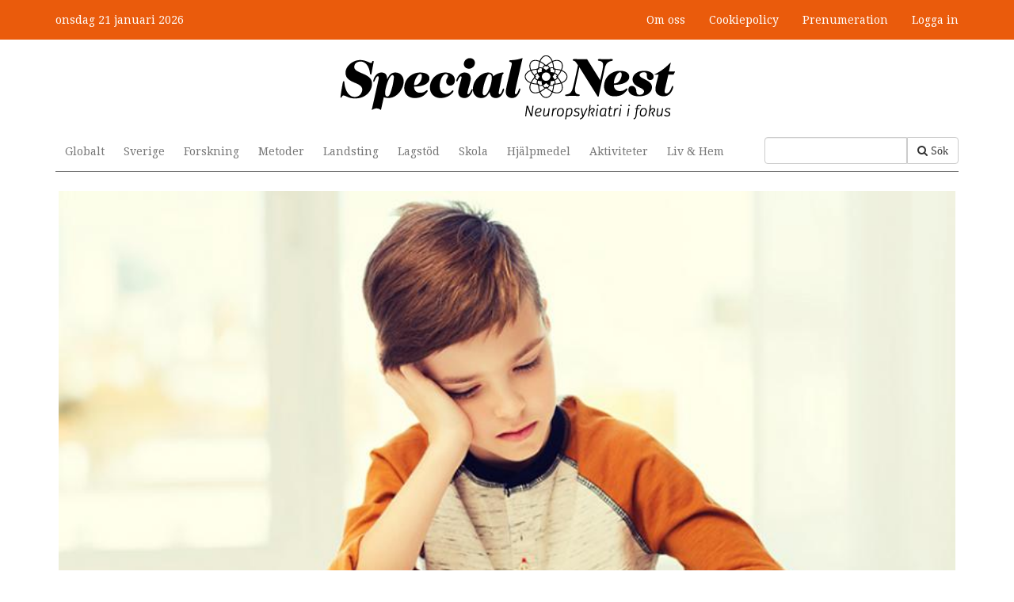

--- FILE ---
content_type: text/html; charset=utf-8
request_url: https://www.specialnest.se/forskning/sprakformagan-ar-starkt-paverkad-hos-barn-med-autism
body_size: 9374
content:
<!DOCTYPE html PUBLIC "-//W3C//DTD XHTML+RDFa 1.0//EN"
  "http://www.w3.org/MarkUp/DTD/xhtml-rdfa-1.dtd">
<html lang="sv" dir="ltr"
  xmlns:content="http://purl.org/rss/1.0/modules/content/"
  xmlns:dc="http://purl.org/dc/terms/"
  xmlns:foaf="http://xmlns.com/foaf/0.1/"
  xmlns:og="http://ogp.me/ns#"
  xmlns:rdfs="http://www.w3.org/2000/01/rdf-schema#"
  xmlns:sioc="http://rdfs.org/sioc/ns#"
  xmlns:sioct="http://rdfs.org/sioc/types#"
  xmlns:skos="http://www.w3.org/2004/02/skos/core#"
  xmlns:xsd="http://www.w3.org/2001/XMLSchema#"
  xmlns:article="http://ogp.me/ns/article#"
  xmlns:book="http://ogp.me/ns/book#"
  xmlns:profile="http://ogp.me/ns/profile#"
  xmlns:video="http://ogp.me/ns/video#"
  xmlns:product="http://ogp.me/ns/product#">
<head profile="http://www.w3.org/1999/xhtml/vocab">
  <meta charset="utf-8">
  <meta name="viewport" content="width=device-width, initial-scale=1.0">
  <meta http-equiv="Content-Type" content="text/html; charset=utf-8" />
<link rel="shortcut icon" href="https://www.specialnest.se/sites/all/themes/custom/specialnest/favicon.ico" type="image/vnd.microsoft.icon" />
<meta name="description" content="En färsk studie om språk och autism visar att barn med autism har svårare för muntligt återberättande än barn utan diagnos, men också att de har svårare med läsförståelsen. Special Nest har intervjuat forskaren Emilia Carlsson." />
<meta name="keywords" content="Forskning,Forskning" />
<meta name="generator" content="Drupal 7 (http://drupal.org)" />
<link rel="canonical" href="https://www.specialnest.se/forskning/sprakformagan-ar-starkt-paverkad-hos-barn-med-autism" />
<link rel="shortlink" href="https://www.specialnest.se/node/22271" />
<meta property="og:site_name" content="Special Nest" />
<meta property="og:type" content="article" />
<meta property="og:url" content="https://www.specialnest.se/forskning/sprakformagan-ar-starkt-paverkad-hos-barn-med-autism" />
<meta property="og:title" content="&quot;Språkförmågan är starkt påverkad hos barn med autism&quot;" />
<meta property="og:description" content="En färsk studie om språk och autism visar att barn med autism har svårare för muntligt återberättande än barn utan diagnos, men också att de har svårare med läsförståelsen. Special Nest har intervjuat forskaren Emilia Carlsson." />
<meta property="og:updated_time" content="2019-04-12T11:23:13+02:00" />
<meta property="og:image" content="https://www.specialnest.se/sites/default/files/article/image/sprakstudie_autism.jpg" />
<meta property="article:section" content="Sverige" />
<meta property="article:tag" content="Forskning" />
<meta property="article:tag" content="Forskning" />
<meta property="article:published_time" content="2019-04-12T03:00:00+02:00" />
<meta property="article:modified_time" content="2019-04-12T11:23:13+02:00" />
  <title>"Språkförmågan är starkt påverkad hos barn med autism" | Special Nest</title>
  <link type="text/css" rel="stylesheet" href="https://www.specialnest.se/sites/default/files/css/css_lQaZfjVpwP_oGNqdtWCSpJT1EMqXdMiU84ekLLxQnc4.css" media="all" />
<link type="text/css" rel="stylesheet" href="https://www.specialnest.se/sites/default/files/css/css_lgy2ehwRUa1-DNoCRGxPDdCmnLDYJcDSi1x_HqWXqLk.css" media="all" />
<link type="text/css" rel="stylesheet" href="https://www.specialnest.se/sites/default/files/css/css_Z_hp7pe1DItNg7f7UrLs6j2AqhW4ZaVvx3D6F0h4teE.css" media="all" />
<link type="text/css" rel="stylesheet" href="//netdna.bootstrapcdn.com/font-awesome/3.2.1/css/font-awesome.min.css" media="all" />
<link type="text/css" rel="stylesheet" href="https://www.specialnest.se/sites/default/files/css/css_HtMHUpeHhS6oVf99ie6f1DGwTJEtubURpR9COK0plCk.css" media="all" />
<link type="text/css" rel="stylesheet" href="https://www.specialnest.se/sites/default/files/css/css_CxaknhEsV2tFKqMrvRdrcPwnSkq4pVGunCAHkT8rEMw.css" media="all" />
<link type="text/css" rel="stylesheet" href="https://www.specialnest.se/sites/default/files/css/css_GBpLMEOei6V8KEK4OR-sx157zkUKoTnLsME09DhTOUQ.css" media="print" />



  <!-- Google Tag Manager -->
  <script>(function(w,d,s,l,i){w[l]=w[l]||[];w[l].push({'gtm.start':
  new Date().getTime(),event:'gtm.js'});var f=d.getElementsByTagName(s)[0],
  j=d.createElement(s),dl=l!='dataLayer'?'&l='+l:'';j.async=true;j.src=
  'https://www.googletagmanager.com/gtm.js?id='+i+dl;f.parentNode.insertBefore(j,f);
  })(window,document,'script','dataLayer','GTM-NM66W2TC');</script>
  <!-- End Google Tag Manager -->

  <link href='//fonts.googleapis.com/css?family=Fira+Sans:500,700' rel='stylesheet' type='text/css'>
  <link href='//fonts.googleapis.com/css?family=Droid+Serif:400,700' rel='stylesheet' type='text/css'>

  <!-- HTML5 shim and Respond.js for IE8 support of HTML5 elements and media queries -->
  <!-- WARNING: Respond.js doesn't work if you view the page via file:// -->
  <!--[if lt IE 9]>
    <script src="https://oss.maxcdn.com/html5shiv/3.7.2/html5shiv.min.js"></script>
    <script src="https://oss.maxcdn.com/respond/1.4.2/respond.min.js"></script>
  <![endif]-->
  <script src="https://www.specialnest.se/sites/default/files/js/js_Sk-UAYgYnJ6Bjx_IwtL9Vufha7SZWgkeELoDZpWQ4Eg.js"></script>
<script>var googletag = googletag || {};
googletag.cmd = googletag.cmd || [];
googletag.slots = googletag.slots || {};</script>
<script src="https://www.googletagservices.com/tag/js/gpt.js"></script>
<script src="https://www.specialnest.se/sites/default/files/js/js_s3L_uC35AiN5EGYY533su-jccnLRp2aKpOnjgPLbo34.js"></script>
<script src="https://www.specialnest.se/sites/default/files/js/js_-jenMcWHoY-_YofME9QdfIdN78Hvtfo2npip2cxdObU.js"></script>
<script>var mapping = googletag.sizeMapping()
  .addSize([0, 0], [320, 50])
  .addSize([767, 0], [728, 90])
  .addSize([991, 0], [980, 120])
  .build();
googletag.slots["spn_panorama"] = googletag.defineSlot("/132522211/SPN_Panorama", [[980, 120], [728, 90], [320, 50]], "dfp-ad-spn_panorama")
  .addService(googletag.pubads())
  .defineSizeMapping(mapping);</script>
<script>googletag.slots["spn_square_1"] = googletag.defineSlot("/132522211/SPN_Square_1", [250, 250], "dfp-ad-spn_square_1")
  .addService(googletag.pubads());</script>
<script src="https://www.specialnest.se/sites/default/files/js/js_qZBIP-RsqxK1UDdQdIq_0cv8-JCO7zmAYqbdeGqSfY4.js"></script>
<script>googletag.cmd.push(function() {
  googletag.pubads().enableAsyncRendering();
  googletag.pubads().enableSingleRequest();
  googletag.pubads().collapseEmptyDivs();
});

  googletag.pubads().addEventListener('slotRenderEnded', function(event) {
    (function($) {
      if($('.masonry-processed .masonry-item').length) {
        $.each(Drupal.settings.masonry, function (container, settings) {
          $(container).masonry('layout');
        });
      }
    })(jQuery)
  });

googletag.enableServices();</script>
<script src="https://www.specialnest.se/sites/default/files/js/js_tioh6tm_pIwCMXMNTmZSZ1l02YQ-L_-JVCVo5ZpIzXc.js"></script>
<script>document.createElement( "picture" );</script>
<script src="https://www.specialnest.se/sites/default/files/js/js_Mhcwdi3X1nGXsUC6Nf5a3nVG6HpBAGiTAwf2XVsmD9s.js"></script>
<script src="https://www.specialnest.se/sites/default/files/js/js_RacVdiYIh8yx_26lZeojvWx4OMD4g4yq5YyMn8VCWMA.js"></script>
<script src="https://www.specialnest.se/sites/default/files/js/js_iiro2olv-RX3gC3Gs2RbWAN3fitln8gMi7wDaiQWkFg.js"></script>
<script>jQuery.extend(Drupal.settings, {"basePath":"\/","pathPrefix":"","ajaxPageState":{"theme":"specialnest","theme_token":"i4UWA-NAtrsgQ12K-9Nz9xgzwsyzQcuhEyR1vqWyMIc","jquery_version":"1.8","js":{"sites\/all\/modules\/picture\/picturefill2\/picturefill.min.js":1,"sites\/all\/modules\/picture\/picture.min.js":1,"sites\/all\/modules\/flexslider\/assets\/js\/flexslider.load.js":1,"modules\/statistics\/statistics.js":1,"sites\/all\/themes\/bootstrap\/js\/bootstrap.js":1,"sites\/all\/modules\/jquery_update\/replace\/jquery\/1.8\/jquery.min.js":1,"misc\/jquery-extend-3.4.0.js":1,"misc\/jquery-html-prefilter-3.5.0-backport.js":1,"misc\/jquery.once.js":1,"0":1,"https:\/\/www.googletagservices.com\/tag\/js\/gpt.js":1,"misc\/drupal.js":1,"sites\/all\/modules\/jquery_update\/replace\/ui\/external\/jquery.cookie.js":1,"sites\/all\/modules\/jquery_update\/replace\/misc\/jquery.form.min.js":1,"1":1,"2":1,"misc\/ajax.js":1,"sites\/all\/modules\/jquery_update\/js\/jquery_update.js":1,"3":1,"sites\/all\/themes\/custom\/specialnest\/js\/infinite.js":1,"4":1,"public:\/\/languages\/sv__IL1kkuFEKJOONHcbfcvibHbO01Oi-l3K39KJU491NA.js":1,"sites\/all\/modules\/invoice\/javascript\/invoice.js":1,"sites\/all\/libraries\/flexslider\/jquery.flexslider-min.js":1,"sites\/all\/modules\/views_load_more\/views_load_more.js":1,"sites\/all\/modules\/views\/js\/base.js":1,"sites\/all\/themes\/bootstrap\/js\/misc\/_progress.js":1,"sites\/all\/modules\/views\/js\/ajax_view.js":1,"sites\/all\/modules\/custom\/spn_coupons\/includes\/spn_coupons.js":1,"sites\/all\/themes\/custom\/specialnest\/bootstrap\/js\/affix.js":1,"sites\/all\/themes\/custom\/specialnest\/bootstrap\/js\/alert.js":1,"sites\/all\/themes\/custom\/specialnest\/bootstrap\/js\/button.js":1,"sites\/all\/themes\/custom\/specialnest\/bootstrap\/js\/carousel.js":1,"sites\/all\/themes\/custom\/specialnest\/bootstrap\/js\/collapse.js":1,"sites\/all\/themes\/custom\/specialnest\/bootstrap\/js\/dropdown.js":1,"sites\/all\/themes\/custom\/specialnest\/bootstrap\/js\/modal.js":1,"sites\/all\/themes\/custom\/specialnest\/bootstrap\/js\/tooltip.js":1,"sites\/all\/themes\/custom\/specialnest\/bootstrap\/js\/popover.js":1,"sites\/all\/themes\/custom\/specialnest\/bootstrap\/js\/scrollspy.js":1,"sites\/all\/themes\/custom\/specialnest\/bootstrap\/js\/tab.js":1,"sites\/all\/themes\/custom\/specialnest\/bootstrap\/js\/transition.js":1,"sites\/all\/themes\/custom\/specialnest\/js\/script.js":1,"sites\/all\/themes\/bootstrap\/js\/modules\/views\/js\/ajax_view.js":1,"sites\/all\/themes\/bootstrap\/js\/misc\/ajax.js":1},"css":{"modules\/system\/system.base.css":1,"sites\/all\/modules\/date\/date_api\/date.css":1,"sites\/all\/modules\/date\/date_popup\/themes\/datepicker.1.7.css":1,"modules\/field\/theme\/field.css":1,"sites\/all\/modules\/picture\/picture_wysiwyg.css":1,"sites\/all\/modules\/views\/css\/views.css":1,"sites\/all\/modules\/ckeditor\/css\/ckeditor.css":1,"sites\/all\/modules\/ctools\/css\/ctools.css":1,"sites\/all\/modules\/invoice\/invoice.css":1,"sites\/all\/modules\/flexslider\/assets\/css\/flexslider_img.css":1,"sites\/all\/libraries\/flexslider\/flexslider.css":1,"\/\/netdna.bootstrapcdn.com\/font-awesome\/3.2.1\/css\/font-awesome.min.css":1,"sites\/all\/modules\/custom\/spn_coupons\/includes\/spn_coupons.css":1,"sites\/all\/modules\/custom\/spn_premium\/includes\/well.css":1,"sites\/all\/themes\/custom\/specialnest\/less\/style.css.less":1,"sites\/all\/themes\/custom\/specialnest\/less\/print.css.less":1}},"invoice":{"host":"www.specialnest.se","clean_urls":true},"flexslider":{"optionsets":{"default":{"namespace":"flex-","selector":".slides \u003E li","easing":"swing","direction":"horizontal","reverse":false,"smoothHeight":false,"startAt":0,"animationSpeed":600,"initDelay":0,"useCSS":true,"touch":true,"video":false,"keyboard":true,"multipleKeyboard":false,"mousewheel":false,"controlsContainer":".flex-control-nav-container","sync":"","asNavFor":"","itemWidth":0,"itemMargin":0,"minItems":0,"maxItems":0,"move":0,"animation":"fade","slideshow":true,"slideshowSpeed":7000,"directionNav":true,"controlNav":true,"prevText":"F\u00f6reg\u00e5ende","nextText":"N\u00e4sta","pausePlay":false,"pauseText":"Pausa","playText":"Spela upp","randomize":false,"thumbCaptions":false,"thumbCaptionsBoth":false,"animationLoop":true,"pauseOnAction":true,"pauseOnHover":false,"manualControls":""}},"instances":{"flexslider-1":"default","flexslider-2":"default","flexslider-3":"default","flexslider-4":"default","flexslider-5":"default","flexslider-6":"default","flexslider-7":"default","flexslider-8":"default","flexslider-9":"default","flexslider-10":"default","flexslider-11":"default","flexslider-12":"default","flexslider-13":"default","flexslider-14":"default"}},"urlIsAjaxTrusted":{"\/search":true,"\/views\/ajax":true},"views":{"ajax_path":"\/views\/ajax","ajaxViews":{"views_dom_id:6dc05565dec76cb135236367287cf2f4":{"view_name":"tax_term_list","view_display_id":"block_1","view_args":"5\/22271","view_path":"node\/22271","view_base_path":"taxonomy\/term\/%","view_dom_id":"6dc05565dec76cb135236367287cf2f4","pager_element":0}}},"picture":{"mappings":[["Articles","articles"],["Not Set","not_set"]],"label":"Image size (required)"},"infiniteScroll":{"nodes":["98563","98561","98241","9394","98532","98441","98691","27023","99008","97850","98439","99149","97315","98749","97843"]},"statistics":{"data":{"nid":"22271"},"url":"\/modules\/statistics\/statistics.php"},"bootstrap":{"anchorsFix":1,"anchorsSmoothScrolling":1,"popoverEnabled":1,"popoverOptions":{"animation":1,"html":0,"placement":"right","selector":"","trigger":"click","title":"","content":"","delay":0,"container":"body"},"tooltipEnabled":1,"tooltipOptions":{"animation":1,"html":0,"placement":"auto left","selector":"","trigger":"hover focus","delay":0,"container":"body"}}});</script>
  

</head>
<body class="html not-front not-logged-in one-sidebar sidebar-second page-node page-node- page-node-22271 node-type-article navbar-is-static-top" >

 <!-- Google Tag Manager (noscript) -->
  <noscript><iframe src="https://www.googletagmanager.com/ns.html?id=GTM-NM66W2TC"
  height="0" width="0" style="display:none;visibility:hidden"></iframe></noscript>
  <!-- End Google Tag Manager (noscript) -->

  <div id="skip-link">
    <a href="#main-content" class="element-invisible element-focusable">Hoppa till huvudinnehåll</a>
  </div>
    <header id="navbar" role="banner" class="navbar navbar-static-top navbar-default">
    <div class="container">
        <div class="panorama-header">
                              <div class="region region-panorama">
    <section id="block-dfp-spn-panorama" class="block block-dfp clearfix">

      
  <div id="dfp-ad-spn_panorama-wrapper" class="dfp-tag-wrapper">
<div  id="dfp-ad-spn_panorama" class="dfp-tag-wrapper">
  <div class="slug">Annons</div>  <script type="text/javascript">
    googletag.cmd.push(function() {
      googletag.display("dfp-ad-spn_panorama");
    });
  </script>
</div>
</div>
</section> <!-- /.block -->
  </div>
                    </div>
    </div>
<!---->
<!--  <div class="container">-->
<!--    <div class="navbar-header">-->
<!--      --><!--        --><!--      --><!--    </div>-->
<!--  </div>-->

  <div class="container-fluid">
    <div class="container">
      <div class="site-top">
        <span class="site-date">
          onsdag 21 januari 2026        </span>
        <div class="positioner">
            <div class="region region-header">
    <section id="block-menu-menu-member" class="block block-menu clearfix">

      
  <ul class="menu nav"><li class="first leaf"><a href="/om-special-nest" title="">Om oss</a></li>
<li class="leaf"><a href="/cookiepolicy" title="">Cookiepolicy</a></li>
<li class="last leaf"><a href="/prenumeration" title="">Prenumeration</a></li>
</ul>
</section> <!-- /.block -->
  </div>

          <div class="member-menu">
                          <li><a href="/user">Logga in</a></li>
                        </div>
          <div class="navbar-user-collapse collapse">
            <nav role="navigation">
              <ul class="member-menu-links">
                <li><a href="/user">Mitt konto</a></li>
                <li><a href="/user/logout">Logga ut</a></li>
              </ul>
            </nav>
          </div>
        </div>
      </div>
    </div>
  </div>

  <div class="container">
    <div class="logo-container">
              <a class="logo navbar-btn pull-left" href="/"
           title="Hem">
          <img src="https://www.specialnest.se/sites/all/themes/custom/specialnest/logo.png" alt="Special Nest frontpage"/>
        </a>
      
      <!-- .btn-navbar is used as the toggle for collapsed navbar content -->
      <button type="button" class="navbar-toggle" data-toggle="collapse" data-target=".navbar-collapse">
        <span class="sr-only">Toggle navigation</span>
        <span class="icon-bar"></span>
        <span class="icon-bar"></span>
        <span class="icon-bar"></span>
      </button>
    </div>

          <div class="navbar-collapse collapse">
        <nav role="navigation">
                        <div class="region region-navigation">
    <section id="block-views-exp-search-page" class="block block-views clearfix">

      
  <form action="/search" method="get" id="views-exposed-form-search-page" accept-charset="UTF-8"><div><div class="views-exposed-form">
  <div class="views-exposed-widgets clearfix">
          <div id="edit-search-api-views-fulltext-wrapper" class="views-exposed-widget views-widget-filter-search_api_views_fulltext">
                        <div class="views-widget">
          <div class="form-type-textfield form-item-search-api-views-fulltext form-item form-group">
 <input class="form-control form-text" type="text" id="edit-search-api-views-fulltext" name="search_api_views_fulltext" value="" size="30" maxlength="128" />
</div>
        </div>
              </div>
                    <div class="views-exposed-widget views-submit-button">
      <button class="icon-search btn btn-primary form-submit" id="edit-submit" name="op" value="Sök" type="submit">Sök</button>
    </div>
      </div>
</div>
</div></form>
</section> <!-- /.block -->
<section id="block-menu-block-1" class="block block-menu-block topmenu clearfix">

      
  <div class="menu-block-wrapper menu-block-1 menu-name-main-menu parent-mlid-0 menu-level-1">
  <ul class="menu nav"><li class="first leaf menu-mlid-354"><a href="/globalt" title="">Globalt</a></li>
<li class="leaf menu-mlid-355"><a href="/sverige" title="">Sverige</a></li>
<li class="leaf menu-mlid-349"><a href="/forskning" title="">Forskning</a></li>
<li class="leaf menu-mlid-361"><a href="/metoder" title="">Metoder</a></li>
<li class="leaf menu-mlid-359"><a href="/landsting" title="">Landsting</a></li>
<li class="leaf menu-mlid-358"><a href="/lagstod" title="">Lagstöd</a></li>
<li class="leaf menu-mlid-357"><a href="/skola" title="">Skola</a></li>
<li class="leaf menu-mlid-360"><a href="/hjalpmedel" title="">Hjälpmedel</a></li>
<li class="leaf menu-mlid-362"><a href="/aktiviteter" title="">Aktiviteter</a></li>
<li class="last leaf menu-mlid-363"><a href="/liv-hem" title="">Liv &amp; Hem</a></li>
</ul></div>

</section> <!-- /.block -->
  </div>
                                      </nav>
      </div>
          </div>

</header>

<div class="main-container container">

  <header role="banner" id="page-header">
      </header>

  <div class="row">

    <section  class="col-sm-12">

            <a id="main-content"></a>

      
                                              <div class="region region-content">
    <section id="block-system-main" class="block block-system clearfix">

      
  

  <div  about="/forskning/sprakformagan-ar-starkt-paverkad-hos-barn-med-autism" typeof="sioc:Item foaf:Document" data-url="/forskning/sprakformagan-ar-starkt-paverkad-hos-barn-med-autism" data-title="&quot;Språkförmågan är starkt påverkad hos barn med autism&quot;" id="node-22271" class="article-full node node-article node-promoted view-mode-full">
  <div class="infinitescroll-notice" style="">
    <div class="inner">
      <div class="image pull-left"></div>
      Nästa artikel<br>
      <h3 class="title"></h3>
    </div>
  </div>
      <div class="row">
      <div class="col-sm-12 ">
        <div class="view view-slideshow view-id-slideshow view-display-id-entity_view_1 view-dom-id-c5555a52220352380a537c8ba6f017a2">
      
  
  
  
      <div class="view-content">
      <div  id="flexslider-1" class="flexslider">
  <ul class="slides"><li>  
  <div class="views-field views-field-field-images">        <div class="field-content"><picture >
<!--[if IE 9]><video style="display: none;"><![endif]-->
<source srcset="https://www.specialnest.se/sites/default/files/styles/articles_breakpoints_theme_specialnest_wide_1x/public/article/images/sprakstudie_autism.jpg?itok=g9jiUW7t&amp;timestamp=1554457061 1x" media="(min-width: 1200px)" />
<source srcset="https://www.specialnest.se/sites/default/files/styles/articles_breakpoints_theme_specialnest_normal_1x/public/article/images/sprakstudie_autism.jpg?itok=t757ZdOB&amp;timestamp=1554457061 1x" media="(min-width: 992px)" />
<source srcset="https://www.specialnest.se/sites/default/files/styles/articles_breakpoints_theme_specialnest_narrow_1x/public/article/images/sprakstudie_autism.jpg?itok=QXu1nLhO&amp;timestamp=1554457061 1x" media="(min-width: 480px)" />
<source srcset="https://www.specialnest.se/sites/default/files/styles/articles_breakpoints_theme_specialnest_mobile_1x/public/article/images/sprakstudie_autism.jpg?itok=UZCFM1Xy&amp;timestamp=1554457061 1x" media="(min-width: 0px)" />
<!--[if IE 9]></video><![endif]-->
<!--[if lt IE 9]>
<img  src="https://www.specialnest.se/sites/default/files/styles/articles_breakpoints_theme_specialnest_mobile_1x/public/article/images/sprakstudie_autism.jpg?itok=UZCFM1Xy&amp;timestamp=1554457061" alt="" title="" />
<![endif]-->
<!--[if !lt IE 9]><!-->
<img  srcset="https://www.specialnest.se/sites/default/files/styles/articles_breakpoints_theme_specialnest_mobile_1x/public/article/images/sprakstudie_autism.jpg?itok=UZCFM1Xy&amp;timestamp=1554457061 430w" alt="" title="" />
<!-- <![endif]-->
</picture></div>  </div>  
  <div class="views-field views-field-caption">        <div class="field-content image-field-caption"><p>"En tydlig bild av den språkliga nivån hos barnet är viktig för att ge rätt insatser", säger Emilia Carlsson.</p>
</div>  </div></li>
</ul></div>
    </div>
  
  
  
  
  
  
</div> <div class="field field-name-title"><h1><a href="/forskning/sprakformagan-ar-starkt-paverkad-hos-barn-med-autism" class="active">&quot;Språkförmågan är starkt påverkad hos barn med autism&quot;</a></h1></div><div class="field field-name-field-lead"><span class="premium-mark">Premium</span> En färsk studie om språk och autism visar att barn med autism har svårare för muntligt återberättande än barn utan diagnos, men också att de har svårare med läsförståelsen. Special Nest har intervjuat forskaren Emilia Carlsson.</div>      </div>
    </div>
      <div class="row article-rows">
      <div class="col-sm-9 ">
        <div class="field field-name-body"><p>Emilia Carlsson är logoped och forskare på Sahlgrenska akademin vid Göteborgs Universitet och knuten till Gillbergcentrum. Hon har just lagt fram sin avhandling Aspects of Communication, Language, and Literacy in Autism - Child Abilities and Parent Perspectives. Studiens viktigaste resultat visar att barn med autism har stora svårigheter med muntligt återberättande och att hälften av barnen i studien har svårigheter både med avkodning av ord och läsförståelse.
– Barn med autism har</p></div>                  <div class="premium-back">
            <div class="premium-wrapper">
            </div>
          </div>
          <div class="premium-box">
            <h2>Premium - tillgängligt för prenumeranter</h2><a href="/premium?node=22271" class="btn btn-default">Teckna prenumeration</a><div class="member-login">Redan medlem? <a href="/user?destination=node/22271">Logga in här</a></div>          </div>
              </div>
      <div class="col-sm-3 ">
        <div class="field field-name-add-this"><div class="addthis_sharing_toolbox"></div></div><div class="field field-name-post-date">2019-04-12 03:00</div><div class="byline-wrapper"><div class="label-inline">Text:&nbsp;</div><span class="byline"><a href="/lena-marieke-wemar" typeof="skos:Concept" property="rdfs:label skos:prefLabel" datatype="">Lena Marieke Wemar</a></span></div><div class="byline-wrapper"><div class="label-inline">Bild:&nbsp;</div><span class="byline"><a href="/shutterstock" typeof="skos:Concept" property="rdfs:label skos:prefLabel" datatype="">Shutterstock</a></span></div><div class="category"><div class="label-above">Kategorier:&nbsp;</div><a href="/forskning" typeof="skos:Concept" property="rdfs:label skos:prefLabel" datatype="">Forskning</a></div><div class="category"><a href="/forskning" typeof="skos:Concept" property="rdfs:label skos:prefLabel" datatype="">Forskning</a></div>        <div class="category addtoany">
            <!-- AddToAny BEGIN -->
            <div class="a2a_kit a2a_kit_size_32 a2a_default_style">
              <a class="a2a_dd" href="https://www.addtoany.com/share"></a>
              <a class="a2a_button_facebook"></a>
              <a class="a2a_button_twitter"></a>
              <a class="a2a_button_email"></a>
              <a class="a2a_button_linkedin"></a>
            </div>
            <script async src="https://static.addtoany.com/menu/page.js"></script>
            <!-- AddToAny END -->
          </div>
      </div>
    </div>
  

  <div class="row article-blocks">
    <div class="col-sm-4">
      <div class="block-views-search-more block block-views">
        <h2 class="block-title">Liknande innehåll</h2>
        <div class="view view-search view-id-search view-display-id-more view-dom-id-f038e4bf49fc327a389a0d0e643e9d9b">
        
  
  
      <div class="view-content">
          <ol>          <li class="">  
  <div class="views-field views-field-title">        <span class="field-content"><a href="/forskning/tidigare-stod-barn-med-autism-nytt-arbetssatt-ger-goda-resultat-i-angered-minskar-glappet">Tidigare stöd för barn med autism – nytt arbetssätt ger goda resultat i Angered: &quot;Minskar glappet mellan olika instanser&quot;</a></span>  </div></li>
          <li class="">  
  <div class="views-field views-field-title">        <span class="field-content"><a href="/skola/larare-ska-lara-sig-mer-om-npf-hogstadiet-ar-prio-ett">Lärare ska lära sig mer om NPF – högstadiet är prio ett</a></span>  </div></li>
          <li class="">  
  <div class="views-field views-field-title">        <span class="field-content"><a href="/forskning/det-viktigaste-ar-att-jobba-med-kanslor">&quot;Det viktigaste är att jobba med känslor&quot;</a></span>  </div></li>
          <li class="">  
  <div class="views-field views-field-title">        <span class="field-content"><a href="/forskning/en-sprakstorning-kommer-sallan-ensam">En språkstörning kommer sällan ensam</a></span>  </div></li>
          <li class="">  
  <div class="views-field views-field-title">        <span class="field-content"><a href="/forskning/npf-gatan-mangden-medicinska-handelser-verkar-ha-betydelse">Npf-gåtan: ”Mängden medicinska händelser verkar ha betydelse”</a></span>  </div></li>
          <li class="">  
  <div class="views-field views-field-title">        <span class="field-content"><a href="/forskning/studie-av-miljofaktorer-vid-npf-vill-peka-pa-luckor-i-forskningen">Studie av miljöfaktorer vid npf: &quot;Vill peka på luckor i forskningen&quot;</a></span>  </div></li>
          <li class="">  
  <div class="views-field views-field-title">        <span class="field-content"><a href="/forskning/hjarnans-dirigent-ny-forskning-om-exekutiva-funktioner-vid-npf">Hjärnans dirigent: Ny forskning om exekutiva funktioner vid npf</a></span>  </div></li>
      </ol>    </div>
  
  
  
  
  
  
</div>      </div>
    </div>

    <div class="col-sm-4 dfp-ad">
              <div id="block-dfp-spn-square-1" class="block block-views">
          <span class="dfp-title">Annons</span>
          <div id="dfp-ad-spn_square_1-wrapper" class="dfp-tag-wrapper">
<div  id="dfp-ad-spn_square_1" class="dfp-tag-wrapper">
    <script type="text/javascript">
    googletag.cmd.push(function() {
      googletag.display("dfp-ad-spn_square_1");
    });
  </script>
</div>
</div>          <script>
                        spnLoadInfiniteAd("dfp-ad-spn_square_1", "/132522211/SPN_Square_1", [250, 250]);
          </script>
        </div>
          </div>

    <div class="col-sm-4">
      <div class="block-views-spn-popular-content-block block block-views">
        <h2 class="block-title">Populärt innehåll idag</h2>
        <div class="view view-spn-popular-content view-id-spn_popular_content view-display-id-block_1 view-dom-id-e5c6c310e40b9339df44fd0373b4a8dd">
        
  
  
      <div class="view-content">
      <div class="item-list">    <ol>          <li class="views-row views-row-1 views-row-odd views-row-first">  
  <span class="views-field views-field-title">        <span class="field-content"><a href="/skola/elever-med-svag-teoretisk-begavning-faller-mellan-stolarna">Elever med svag teoretisk begåvning faller mellan stolarna</a></span>  </span></li>
          <li class="views-row views-row-2 views-row-even">  
  <span class="views-field views-field-title">        <span class="field-content"><a href="/forskning/autism-inifran-inte-utifran-framtiden-forskningen-om-autism">Autism inifrån, inte utifrån: Framtiden för forskningen om autism</a></span>  </span></li>
          <li class="views-row views-row-3 views-row-odd">  
  <span class="views-field views-field-title">        <span class="field-content"><a href="/liv-hem/arfid-ar-inget-val-ny-bok-ska-ge-drabbade-familjer-hopp-och-stod">”ARFID är inget val” – ny bok ska ge drabbade familjer hopp och stöd</a></span>  </span></li>
          <li class="views-row views-row-4 views-row-even">  
  <span class="views-field views-field-title">        <span class="field-content"><a href="/skola/konsten-att-inspirera-och-motivera-i-matematiken">Konsten att inspirera och motivera i matematiken</a></span>  </span></li>
          <li class="views-row views-row-5 views-row-odd">  
  <span class="views-field views-field-title">        <span class="field-content"><a href="/skola/maria-buhler-sa-kan-barn-med-autism-och-adhd-stottas-i-forskolan">Maria Bühler: Så kan barn med autism och adhd stöttas i förskolan</a></span>  </span></li>
          <li class="views-row views-row-6 views-row-even">  
  <span class="views-field views-field-title">        <span class="field-content"><a href="/liv-hem/hon-loste-gatan-sveriges-farligaste-kvinna">Hon löste gåtan &quot;Sveriges farligaste kvinna&quot;</a></span>  </span></li>
          <li class="views-row views-row-7 views-row-odd views-row-last">  
  <span class="views-field views-field-title">        <span class="field-content"><a href="/liv-hem/sa-kan-foraldrar-hjalpa-barn-att-utmana-social-angest">Så kan föräldrar hjälpa barn att utmana social ångest</a></span>  </span></li>
      </ol></div>    </div>
  
  
  
  
  
  
</div>      </div>
    </div>
  </div>

</div>


<!-- Needed to activate display suite support on forms -->

</section> <!-- /.block -->
  </div>
    </section>

    
  </div>
</div>
<div class="container-fluid footer-fluid">
  <footer class="footer container">
    <div class="row">
      <div class="col-md-4">  <div class="region region-footer1">
    <section id="block-block-1" class="block block-block clearfix">

      
  <p><img src="/sites/all/themes/custom/specialnest/img/Special_Nest_logo_small_white.png" style="height:32px; width:180px" /></p>
<p>Special Nest är Sveriges webbtidning med neuropsykiatri i fokus.</p>

</section> <!-- /.block -->
  </div>
</div>
      <div class="col-md-4">  <div class="region region-footer2">
    <section id="block-block-3" class="block block-block clearfix">

        <h2 class="block-title">Följ oss</h2>
    
  <ul>
<li>
<span class="icon-stack"><i class="icon-check-empty icon-stack-base"></i><i class="icon-twitter"></i></span> <a href="https://twitter.com/SpecialNest" target="_blank">Twitter @SpecialNest</a>
</li>
<li>
<span class="icon-stack"><i class="icon-check-empty icon-stack-base"></i><i class="icon-facebook"></i></span> <a href="https://www.facebook.com/specialnest" target="_blank">Facebook Special Nest</a>
</li>
</ul>

</section> <!-- /.block -->
  </div>
</div>
      <div class="col-md-4"></div>
    </div>
  </footer>
</div>
  <script src="https://www.specialnest.se/sites/default/files/js/js_mjYV3NU6Xytwrcj5Eg120WThfgSPnuVl3r0PrrX3b3g.js"></script>
<script src="https://www.specialnest.se/sites/default/files/js/js_B2uv6dkjoYobfQVyuXdchgrpnnx4oM0TkP_bDVf8Qrg.js"></script>


  <script type="text/javascript" src="//s7.addthis.com/js/300/addthis_widget.js#pubid=ra-550aacef385821eb"></script>
  <script type="text/javascript" src="//s7.addthis.com/downloads/ajax_help.min.js"></script>
</body>
</html>


--- FILE ---
content_type: text/html; charset=utf-8
request_url: https://www.google.com/recaptcha/api2/aframe
body_size: 269
content:
<!DOCTYPE HTML><html><head><meta http-equiv="content-type" content="text/html; charset=UTF-8"></head><body><script nonce="qOQB0RJAumAAp9k3IHb0GA">/** Anti-fraud and anti-abuse applications only. See google.com/recaptcha */ try{var clients={'sodar':'https://pagead2.googlesyndication.com/pagead/sodar?'};window.addEventListener("message",function(a){try{if(a.source===window.parent){var b=JSON.parse(a.data);var c=clients[b['id']];if(c){var d=document.createElement('img');d.src=c+b['params']+'&rc='+(localStorage.getItem("rc::a")?sessionStorage.getItem("rc::b"):"");window.document.body.appendChild(d);sessionStorage.setItem("rc::e",parseInt(sessionStorage.getItem("rc::e")||0)+1);localStorage.setItem("rc::h",'1768982864065');}}}catch(b){}});window.parent.postMessage("_grecaptcha_ready", "*");}catch(b){}</script></body></html>